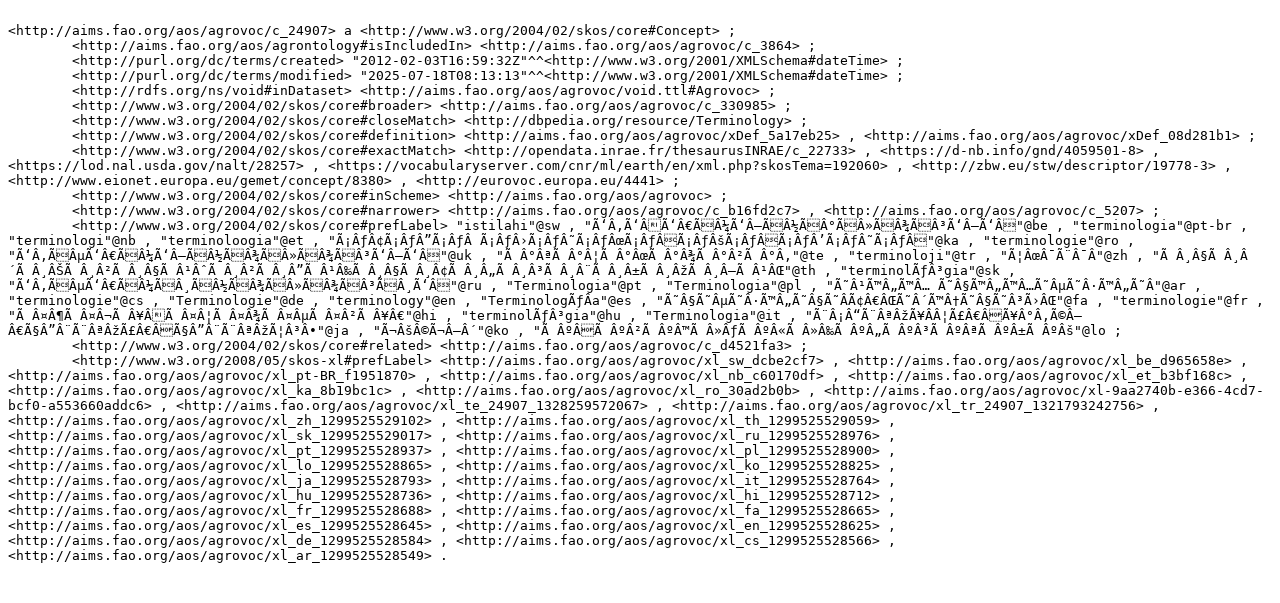

--- FILE ---
content_type: text/turtle
request_url: https://aims.fao.org/aos/agrovoc/c_24907.ttl
body_size: 4268
content:

<http://aims.fao.org/aos/agrovoc/c_24907> a <http://www.w3.org/2004/02/skos/core#Concept> ;
	<http://aims.fao.org/aos/agrontology#isIncludedIn> <http://aims.fao.org/aos/agrovoc/c_3864> ;
	<http://purl.org/dc/terms/created> "2012-02-03T16:59:32Z"^^<http://www.w3.org/2001/XMLSchema#dateTime> ;
	<http://purl.org/dc/terms/modified> "2025-07-18T08:13:13"^^<http://www.w3.org/2001/XMLSchema#dateTime> ;
	<http://rdfs.org/ns/void#inDataset> <http://aims.fao.org/aos/agrovoc/void.ttl#Agrovoc> ;
	<http://www.w3.org/2004/02/skos/core#broader> <http://aims.fao.org/aos/agrovoc/c_330985> ;
	<http://www.w3.org/2004/02/skos/core#closeMatch> <http://dbpedia.org/resource/Terminology> ;
	<http://www.w3.org/2004/02/skos/core#definition> <http://aims.fao.org/aos/agrovoc/xDef_5a17eb25> , <http://aims.fao.org/aos/agrovoc/xDef_08d281b1> ;
	<http://www.w3.org/2004/02/skos/core#exactMatch> <http://opendata.inrae.fr/thesaurusINRAE/c_22733> , <https://d-nb.info/gnd/4059501-8> , <https://lod.nal.usda.gov/nalt/28257> , <https://vocabularyserver.com/cnr/ml/earth/en/xml.php?skosTema=192060> , <http://zbw.eu/stw/descriptor/19778-3> , <http://www.eionet.europa.eu/gemet/concept/8380> , <http://eurovoc.europa.eu/4441> ;
	<http://www.w3.org/2004/02/skos/core#inScheme> <http://aims.fao.org/aos/agrovoc> ;
	<http://www.w3.org/2004/02/skos/core#narrower> <http://aims.fao.org/aos/agrovoc/c_b16fd2c7> , <http://aims.fao.org/aos/agrovoc/c_5207> ;
	<http://www.w3.org/2004/02/skos/core#prefLabel> "istilahi"@sw , "Ã‘Â‚Ã‘ÂÃ‘Â€ÃÂ¼Ã‘Â–ÃÂ½ÃÂ°ÃÂ»ÃÂ¾ÃÂ³Ã‘Â–Ã‘Â"@be , "terminologia"@pt-br , "terminologi"@nb , "terminoloogia"@et , "Ã¡ÂƒÂ¢Ã¡ÂƒÂ”Ã¡ÂƒÂ Ã¡ÂƒÂ›Ã¡ÂƒÂ˜Ã¡ÂƒÂœÃ¡ÂƒÂÃ¡ÂƒÂšÃ¡ÂƒÂÃ¡ÂƒÂ’Ã¡ÂƒÂ˜Ã¡ÂƒÂ"@ka , "terminologie"@ro , "Ã‘Â‚ÃÂµÃ‘Â€ÃÂ¼Ã‘Â–ÃÂ½ÃÂ¾ÃÂ»ÃÂ¾ÃÂ³Ã‘Â–Ã‘Â"@uk , "Ã Â°ÂªÃ Â°Â¦Ã Â°ÂœÃ Â°Â¾Ã Â°Â²Ã Â°Â‚"@te , "terminoloji"@tr , "Ã¦ÂœÂ¯Ã¨Â¯Â­"@zh , "Ã Â¸Â§Ã Â¸Â´Ã Â¸ÂŠÃ Â¸Â²Ã Â¸Â§Ã Â¹ÂˆÃ Â¸Â²Ã Â¸Â”Ã Â¹Â‰Ã Â¸Â§Ã Â¸Â¢Ã Â¸Â„Ã Â¸Â³Ã Â¸Â¨Ã Â¸Â±Ã Â¸ÂžÃ Â¸Â—Ã Â¹ÂŒ"@th , "terminolÃƒÂ³gia"@sk , "Ã‘Â‚ÃÂµÃ‘Â€ÃÂ¼ÃÂ¸ÃÂ½ÃÂ¾ÃÂ»ÃÂ¾ÃÂ³ÃÂ¸Ã‘Â"@ru , "Terminologia"@pt , "Terminologia"@pl , "Ã˜Â¹Ã™Â„Ã™Â… Ã˜Â§Ã™Â„Ã™Â…Ã˜ÂµÃ˜Â·Ã™Â„Ã˜Â­"@ar , "terminologie"@cs , "Terminologie"@de , "terminology"@en , "TerminologÃƒÂ­a"@es , "Ã˜Â§Ã˜ÂµÃ˜Â·Ã™Â„Ã˜Â§Ã˜Â­Ã¢Â€ÂŒÃ˜Â´Ã™Â†Ã˜Â§Ã˜Â³Ã›ÂŒ"@fa , "terminologie"@fr , "Ã Â¤Â¶Ã Â¤Â¬Ã Â¥ÂÃ Â¤Â¦Ã Â¤Â¾Ã Â¤ÂµÃ Â¤Â²Ã Â¥Â€"@hi , "terminolÃƒÂ³gia"@hu , "Terminologia"@it , "Ã¨Â¡Â“Ã¨ÂªÂžÃ¥Â­Â¦Ã£Â€ÂÃ¥Â°Â‚Ã©Â–Â€Ã§Â”Â¨Ã¨ÂªÂžÃ£Â€ÂÃ§Â”Â¨Ã¨ÂªÂžÃ¦Â³Â•"@ja , "Ã¬ÂšÂ©Ã¬Â–Â´"@ko , "Ã ÂºÂÃ ÂºÂ²Ã ÂºÂ™Ã Â»ÂƒÃ ÂºÂ«Ã Â»Â‰Ã ÂºÂ„Ã ÂºÂ³Ã ÂºÂªÃ ÂºÂ±Ã ÂºÂš"@lo ;
	<http://www.w3.org/2004/02/skos/core#related> <http://aims.fao.org/aos/agrovoc/c_d4521fa3> ;
	<http://www.w3.org/2008/05/skos-xl#prefLabel> <http://aims.fao.org/aos/agrovoc/xl_sw_dcbe2cf7> , <http://aims.fao.org/aos/agrovoc/xl_be_d965658e> , <http://aims.fao.org/aos/agrovoc/xl_pt-BR_f1951870> , <http://aims.fao.org/aos/agrovoc/xl_nb_c60170df> , <http://aims.fao.org/aos/agrovoc/xl_et_b3bf168c> , <http://aims.fao.org/aos/agrovoc/xl_ka_8b19bc1c> , <http://aims.fao.org/aos/agrovoc/xl_ro_30ad2b0b> , <http://aims.fao.org/aos/agrovoc/xl-9aa2740b-e366-4cd7-bcf0-a553660addc6> , <http://aims.fao.org/aos/agrovoc/xl_te_24907_1328259572067> , <http://aims.fao.org/aos/agrovoc/xl_tr_24907_1321793242756> , <http://aims.fao.org/aos/agrovoc/xl_zh_1299525529102> , <http://aims.fao.org/aos/agrovoc/xl_th_1299525529059> , <http://aims.fao.org/aos/agrovoc/xl_sk_1299525529017> , <http://aims.fao.org/aos/agrovoc/xl_ru_1299525528976> , <http://aims.fao.org/aos/agrovoc/xl_pt_1299525528937> , <http://aims.fao.org/aos/agrovoc/xl_pl_1299525528900> , <http://aims.fao.org/aos/agrovoc/xl_lo_1299525528865> , <http://aims.fao.org/aos/agrovoc/xl_ko_1299525528825> , <http://aims.fao.org/aos/agrovoc/xl_ja_1299525528793> , <http://aims.fao.org/aos/agrovoc/xl_it_1299525528764> , <http://aims.fao.org/aos/agrovoc/xl_hu_1299525528736> , <http://aims.fao.org/aos/agrovoc/xl_hi_1299525528712> , <http://aims.fao.org/aos/agrovoc/xl_fr_1299525528688> , <http://aims.fao.org/aos/agrovoc/xl_fa_1299525528665> , <http://aims.fao.org/aos/agrovoc/xl_es_1299525528645> , <http://aims.fao.org/aos/agrovoc/xl_en_1299525528625> , <http://aims.fao.org/aos/agrovoc/xl_de_1299525528584> , <http://aims.fao.org/aos/agrovoc/xl_cs_1299525528566> , <http://aims.fao.org/aos/agrovoc/xl_ar_1299525528549> .
